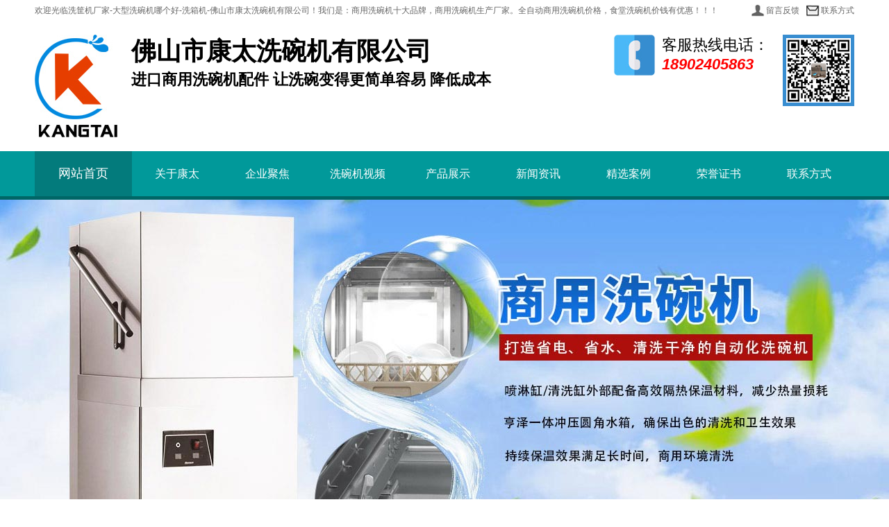

--- FILE ---
content_type: text/html
request_url: http://kangtaixwj.com/video/video_view_37.html
body_size: 3055
content:
<!DOCTYPE html PUBLIC "-//W3C//DTD XHTML 1.0 Transitional//EN" "http://www.w3.org/TR/xhtml1/DTD/xhtml1-transitional.dtd">
<html xmlns="http://www.w3.org/1999/xhtml">
<head>
<meta http-equiv="Content-Type" content="text/html; charset=utf-8" />
<title>洗筐机是物流所必须的可以达到降低成本节省人力-广东佛山康太洗碗机</title>
<meta name="Keywords" content="洗筐机，洗筐机厂家，大型洗碗机，洗碗机哪个好，洗箱机" />
<meta name="Description" content="佛山市康太洗碗机有限公司主要产品有洗筐机、大型洗碗机、洗箱机、产品均为厂家直销，选用优良的材料，质量可靠，同时价格也合理，需要的客户可以联系。" />
<link href="/images/style.css"   rel="stylesheet" type="text/css" />
<script language="javascript" src="/js/jquery.min.js" ></script>
<script language="javascript" src="/js/jquery.SuperSlide.2.1.1.source.js" ></script>
<script>
var _hmt = _hmt || [];
(function() {
  var hm = document.createElement("script");
  hm.src = "https://hm.baidu.com/hm.js?fb178ce6f07da31acf0b7efba267065e";
  var s = document.getElementsByTagName("script")[0]; 
  s.parentNode.insertBefore(hm, s);
})();
</script></head>

<body>
<script language="javascript" src="/js/pc_to_tel.js"></script>


<div class="top-line">
    <div class="top-line-block"><span class="left">欢迎光临洗筐机厂家-大型洗碗机哪个好-洗箱机-佛山市康太洗碗机有限公司！我们是：商用洗碗机十大品牌，商用洗碗机生产厂家。全自动商用洗碗机价格，食堂洗碗机价钱有优惠！！！</span><span class="right2"><a href="/contact.html">联系方式</a></span><span class="right1"><a href="/message.php">留言反馈</a></span></div>
</div>
<div class="top-logo">
	<div class="top-logo-block">
        <a href="/" class="logo"><img src="/_data_/up/img/202005/1589310048579796550.jpg" alt="商用洗碗机" /></a>
       <div class="top-company-text">
            <h2 class="company-name">佛山市康太洗碗机有限公司</h2> 
            <strong  class="company-tips">进口商用洗碗机配件 让洗碗变得更简单容易 降低成本</strong>
        </div>
        <img src="/_data_/up/img/202103/1614880226551151586.jpg" class="top-cd" width="93"   />
        <div class="company-phone">
            <span>客服热线电话：</span>
            <strong>18902405863</strong>
        </div>
        
        <img src="/images/index_16.jpg"  class="phone-img"/>
    </div>
</div>
<div class="menu">
	<div class="menub-block">
    <a href="/" class="cur">网站首页</a>
        <a href="/aboutus.html">关于康太</a>
        <a href="/focus.html">企业聚焦</a>
        <a href="/videolist_1.html">洗碗机视频</a>
        <a href="/products_1.html">产品展示</a>
        <a href="/newslist_1.html">新闻资讯</a>
        <a href="/caselist_1.html">精选案例</a>
        <a href="/honor.html">荣誉证书</a>
        <a href="/contact.html">联系方式</a>
        </div>
    <div class="menu-line">
    </div>

</div>

<div class="banner">
    <div class="bd">
         <ul>
         <!--
         <li style="background:url(/images/b1.jpg) no-repeat center top;"><a href="#"></a></li><li style="background:url(/images/b2.jpg) no-repeat center top;"><a href="#"></a></li><li style="background:url(/images/b3.jpg) no-repeat center top;"><a href="#"></a></li>
         -->
                    <li style="background:url(/_data_/up/file/20200413/20200413020805309.jpg) no-repeat center top;"><a href="#"></a></li>
                    <li style="background:url(/_data_/up/file/20200410/20200410061832286.jpg) no-repeat center top;"><a href="#"></a></li>
                    <li style="background:url(/_data_/up/file/20200413/20200413021204198.jpg) no-repeat center top;"><a href="#"></a></li>
                   </ul></div>
    <div class="hd"><ul></ul></div>	
</div>

<script language="javascript">
//jQuery(".banner").slide({mainCell:".banner-block ul",autoPlay:true});
jQuery(".banner").slide({titCell:".hd ul", mainCell:".bd ul", effect:"fold",  autoPlay:true, autoPage:true, trigger:"click"});


</script>
<div class="clear20">&nbsp;</div>
<div class="page-position">
	<div class="page-position-block"><a href="/">网站首页</a>|<a href="/video.php">产品视频</a></div>
</div>
<div class="clear20">&nbsp;</div>
<div class="page">
	<div class="page-block">
    	<div class="page-left">
            <div class="clear20">&nbsp;</div>
            <div class="left-block left-border">
                <strong class="left-title">产品分类</strong>
                <div class="left-body left-pro-cate">
                                  <a href="/products_100_1.html">揭盖式洗碗机系列</a>
                                  <a href="/products_101_1.html">通道式洗碗机系列</a>
                                  <a href="/products_102_1.html">长龙式洗碗机系列</a>
                                  <a href="/products_108_1.html">洗筐机系列</a>
                                  <a href="/products_109_1.html">洗桶机系列</a>
                                  <a href="/products_110_1.html">洗涤剂催干剂配套</a>
                                  <a href="/products_111_1.html">洗碗机预洗设备</a>
                                 </div>
  </div> 
            <div class="clear20">&nbsp;</div>
             <div class="left-block left-contact">
            	<img src="/images/page_29.jpg" />
            	<span>服务热线：18902405863</span>
            </div>   
        </div>
        <div class="page-right">
        	 <div class="news">
        	 <h1>洗筐机是物流所必须的可以达到降低成本节省人力</h1>
             <div class="clear20">&nbsp;</div>
             <div class="news-info">发布时间：2020-08-31 09:05:29</div>
              <div class="clear20">&nbsp;</div>
             <div class="news-content">
           <center>
             <video controls="true" autoplay="" name="media"  width="650" controls="controls"  x5-playsinline=""  playsinline="true" webkit-playsinline="true"  x-webkit-airplay="true" x5-video-player-type="h5"  x5-video-player-fullscreen=""  x5-video-orientation="portraint"    ><source src="/_data_/up/file/20200822/20200822115213299.mp4" type="video/mp4"></video>
                  <div class="clear10">&nbsp;</div>
                 <div class="video_desc"> <strong>视频描述</strong>：<br />康太洗碗机洗筐机可以为餐饮和物流企业降低成本节省人力。

周转筐洗筐机通俗的叫法就是洗筐机，也有叫周转箱清洗机的，该设备是一种代替人工的自动周转筐清洗设备。</div>

             </center>  
             <div class="clear10">&nbsp;</div>
             <div class="news-more-link">
            上一条：<a href='/video/video_view_36.html'>全自动型洗筐机可实现大量筐子批量洗清工作</a><br />
			下一条：<a href='/video/video_view_38.html'>洗箱机适合清洗物流周转箱是物流所必须的可节约成本</a>            </div>

                </div>
             </div>

         
        </div>
    </div>
</div>
<div class="clear20">&nbsp;</div>
 
<div class="bottom">
	<div class="bottom-menu">
        <div>
     	
           <a href="/">网站首页</a>|
                <a href="/aboutus.html">关于康太</a>|        <a href="/focus.html">企业聚焦</a>|        <a href="/videolist_1.html">洗碗机视频</a>|        <a href="/products_1.html">产品展示</a>|        <a href="/newslist_1.html">新闻资讯</a>|        <a href="/caselist_1.html">精选案例</a>|        <a href="/honor.html">荣誉证书</a>|        <a href="/contact.html">联系方式</a>    
        
	     </div>   
    </div>
    <div class="bottom-block">
    	<a href="/" class="bottom-logo"><img src="/images/index_161.jpg" alt="商用洗碗机"  /></a>
        <div class="bottom-contact">
        	<span class="b-tel">客服热线：0757-22120091</span>
            <span class="b-phone">热线电话：18902405863</span>
            <span class="b-addr">公司地址：佛山市顺德区伦教镇科技西路一号</span>
            <span class="b-copy">Copyright ©2020 广东佛山康太洗碗机 版权所有</span>
            <span class="b-bei">网站备案号:<a href="https://beian.miit.gov.cn/" target="_blank" rel="nofollow">粤ICP备20025732号</a>&nbsp;&nbsp;<a href="http://www.kangtaixwj.com/m/" target="_blank">手机版</a></span>
        </div>
        <div class="bottom-cord">
        <img src="/_data_/up/img/202103/1614880226551151586.jpg"  width="154" />
        <span>扫一扫 加关注</span>
        </div>
    <div class="clear10">&nbsp;</div>
    

	</div>
</div>
  </body>
  
</html>

--- FILE ---
content_type: text/css
request_url: http://kangtaixwj.com/images/style.css
body_size: 3975
content:
@charset "utf-8";
/* CSS Document */
body{margin:0;padding:0;font-size:14px;font-family:微软雅黑,Arial, Helvetica, sans-serif;}
ul,li{margin:0;padding:0; list-style:none;}
.clear10{width:100%;height:10px;line-height:10px; clear:both;}
.clear20{width:100%;height:20px;line-height:20px; clear:both;}
.clear30{width:100%;height:30px;line-height:30px; clear:both;}

.top-line{margin:0 auto;width:100%;}
.top-line-block{margin:0 auto;width:1180px;height:30px;line-height:30px;}
.top-line-block .left{font-size:12px;color:#666666;float:left;}
.top-line-block .right1{font-size:12px;color:#666666;float:right;margin-right:10px;padding-left:21px; background:url(index_05.jpg) no-repeat left center; display:block;}
.top-line-block .right2{font-size:12px;color:#666666;float:right;padding-left:21px; background:url(index_06.jpg)  no-repeat left  center; display:block;}
.top-line-block .right1 a{color:#666666; text-decoration:none;}
.top-line-block .right2 a{color:#666666;text-decoration:none;}
.top-logo{margin:0 auto;width:100%;}
.top-logo-block{margin:0 auto;width:1180px;height:148px;padding-top:20px;padding-bottom:20px;}
.logo{float:left;border:none; text-decoration:none;}
.company-name{ font-family:微软雅黑,Arial, Helvetica, sans-serif;font-size:36px;padding:0;margin:0;padding-left:20px; height:50px;}
.company-tips{font-family:宋体,Arial, Helvetica, sans-serif;font-size:22px;padding-left:20px;}
.top-company-text{float:left;}
.phone-img{float:right;}
.company-phone{float:right;padding-left:10px;padding-right:20px;}
.top-cd{float:right;border:5px solid #388dd0;}
.company-phone span{ display:block;font-family:微软雅黑,Arial, Helvetica, sans-serif;font-size:22px;}
.company-phone strong{ display:block;font-family:Arial, Helvetica, sans-serif;font-size:22px;color:#F00; font-style:italic;}
.menu{width:100%; background:#01999a;}
.menub-block{width:1180px;margin:0 auto;height:65px;line-height:65px;}
.menub-block a{width:130px;float:left; text-decoration:none; display:block; color:#fff;font-size:16px;font-family:微软雅黑,Arial, Helvetica, sans-serif; text-align:center;}
.menub-block .cur{ background:#037b7c;width:140px;float:left; text-decoration:none; display:block; color:#fff;font-size:18px;font-family:微软雅黑,Arial, Helvetica, sans-serif; text-align:center;}

.menu-line{width:100%; background:#006666;height:5px;line-height:5px;}

.banner{width:100%;margin:0 auto; height:600px; position:relative;overflow:hidden;  /*background:url(index1_26.jpg) no-repeat center center;*/}
.banner .bd{ margin:0 auto; position:relative; z-index:0; overflow:hidden;  }	
.banner .bd ul{ width:100% !important;  }
.banner .bd li{ width:100% !important;  height:600px; overflow:hidden; text-align:center;  }

.banner .hd{ width:100%;  position:absolute; z-index:1; bottom:20px; left:0; height:30px; line-height:30px; /*background:url(touming.png) repeat-x; text-align:center;		 _background:#000; _filter:alpha(opacity=60); */	}
.banner .hd ul{ text-align:center;  padding-top:5px;  }
.banner .hd ul li{ cursor:pointer; display:inline-block;   zoom:1; width:8px; height:8px; margin:5px; background:url(tg_flash_p.png) -18px 0; overflow:hidden;line-height:9999px; 	}
.banner .bd li a{ display:block; height:600px; }
.banner .hd ul .on{ background-position:0 0; }

.index-pro{width:100%;margin:20px auto;}
.index-pro-block{width:1180px;margin:0 auto;} 
.index-pro-title{width:290px; height:72px;line-height:72px;margin:0 auto; background:url(index_pro_bg.png) no-repeat center center; text-align:center; color:#fff;font-size:30px;font-family:微软雅黑,Arial, Helvetica, sans-serif;}
.index-pro-tips{width:100%;color:#333;font-size:16px;font-family:微软雅黑,Arial, Helvetica, sans-serif; text-align:center; display:block; height:30px;line-height:30px;}
.index-pro-item{width:1180px;margin:0 auto;}
.index-pro-item li{width:375px; height:533px;float:left; background:#01999a;margin-right:20px;margin-bottom:20px;padding:1px; display:block;}
.index-pro-item  a{ text-decoration:none;cursor:pointer;}
.index-pro-item  a span{ display:block;width:100%;height:50px;line-height:50px; text-align:center;color:#fff;font-size:18px;font-family:微软雅黑,Arial, Helvetica, sans-serif; text-align:center; }
.index-pro-item  a p{ display:block;width:93%;margin:0 auto; line-height:20px; text-align:center;color:#fff;font-size:14px;font-family:微软雅黑,Arial, Helvetica, sans-serif; text-align:left; }
/*================*/



/*================*/
.index-video{width:100%;margin:20px auto;background:url(index-video.jpg) no-repeat top center; height:979px;padding-top:60px;}
.index-video-block{width:1180px;margin:0 auto;} 
.index-video-title{width:369px; height:72px;line-height:72px;margin:0 auto; background:url(index_case_bg.png) no-repeat center center; text-align:center; color:#fff;font-size:30px;font-family:微软雅黑,Arial, Helvetica, sans-serif;}
.index-video-tips{width:100%;color:#333;font-size:16px;font-family:微软雅黑,Arial, Helvetica, sans-serif; text-align:center; display:block; height:30px;line-height:30px;}
.index-video-pro{width:639px;height:575px; background:url(index-video-pro.png) no-repeat;margin:0 auto; position:relative;}
.index-video-ico1{ position:absolute;width:418px;top:260px;left:-320px;}
.index-video-ico1 .index-video-desc{width:245px;float:left;}
.index-video-ico1 .index-video-desc strong { display:block;color:#333;font-size:24px;font-family:微软雅黑,Arial, Helvetica, sans-serif; margin-top:30px;}

.index-video-ico2{ position:absolute;width:418px;top:440px;left:-190px;}
.index-video-ico2 .index-video-desc{width:245px;float:left;}
.index-video-ico2 .index-video-desc strong { display:block;color:#333;font-size:24px;font-family:微软雅黑,Arial, Helvetica, sans-serif; margin-top:30px;}

.index-video-ico3{ position:absolute;width:318px;top:540px;left:320px;}
.index-video-ico3 .index-video-desc{width:185px;float:right;}
.index-video-ico3 .index-video-desc strong { display:block;color:#333;font-size:24px;font-family:微软雅黑,Arial, Helvetica, sans-serif; margin-top:30px;}

.index-video-ico4{ position:absolute;width:318px;top:420px;left:610px;}
.index-video-ico4 .index-video-desc{width:185px;float:right;}
.index-video-ico4 .index-video-desc strong { display:block;color:#333;font-size:24px;font-family:微软雅黑,Arial, Helvetica, sans-serif; margin-top:30px;}

.index-video-list{ position:absolute;top:-50px;right:-200px;width:188px; height:430px; background:#000;}
.index-video-list strong{ display:block; width:188px; height:38px;line-height:38px; background:#d2d1d1; text-align:center;font-size:16px;}
.index-video-list .bd{width:171px;margin:0 auto;}
.index-video-list ul {}
.video-list-title { text-decoration:none;color:#333;}
.index-video-list ul img{ cursor:pointer;margin:0 auto;}
.index-video-list ul li{width:100%; text-align:center;margin-bottom:10px;}
.index-video-up-button{width:100%;height:24px; background:url(up-button.jpg) no-repeat center center; cursor:pointer;}
.index-video-bottom-button{width:100%;height:24px; background:url(bottom-button.jpg) no-repeat center center;cursor:pointer;}


/*================*/
.index-desc1{width:100%;margin:20px auto;}
.index-desc1-block{width:1180px;margin:0 auto;} 
.index-desc1-title{width:488px; height:72px;line-height:72px;margin:0 auto; background:url(index-desc1-title.png) no-repeat center center; text-align:center; color:#fff;font-size:30px;font-family:微软雅黑,Arial, Helvetica, sans-serif;}
.index-desc1-title strong{color:#F00;}
.index-desc1-tips{width:100%;color:#333;font-size:16px;font-family:微软雅黑,Arial, Helvetica, sans-serif; text-align:center; display:block; height:30px;line-height:30px;}
/**/
.index-desc1-1{width:100%;}
.index-desc1-1-title{width:100%;}
.index-desc1-1-title em{color:#fff;font-size:26px;float:left;width:54px;height:54px;line-height:54px; background:url(index_77.jpg) no-repeat; display:block;font-family:微软雅黑,Arial, Helvetica, sans-serif; text-align:center; font-weight:bold;}
.index-desc1-1-title strong{float:left; display:block;color:#F00;font-size:26px;float:left;height:54px;line-height:54px;padding-left:10px;}
.index-desc1-1-title strong span{font-size:30px; text-decoration:underline;color:#cc0000;}
.index-desc1-1-left{width:472px;float:left;}
.index-desc1-1 p{width:100%;float:left;font-family:微软雅黑,Arial, Helvetica, sans-serif; line-height:36px;font-size:16px;}
.index-desc1-1 img{float:right;}
/**/
.index-desc2-1{width:100%;}
.index-desc2-1-title{width:100%;}
.index-desc2-1-title em{color:#fff;font-size:26px;float:left;width:54px;height:54px;line-height:54px; background:url(index_77.jpg) no-repeat; display:block;font-family:微软雅黑,Arial, Helvetica, sans-serif; text-align:center; font-weight:bold;}
.index-desc2-1-title strong{float:left; display:block;color:#F00;font-size:26px;float:left;height:54px;line-height:54px;padding-left:10px;}
.index-desc2-1-title strong span{font-size:30px; text-decoration:underline;color:#cc0000;}
.index-desc2-1-right{width:452px;float:right;}
.index-desc2-1 p{width:100%;float:left;font-family:微软雅黑,Arial, Helvetica, sans-serif; line-height:36px;font-size:16px;}
.index-desc2-1 img{float:left;}
/**/
.index-desc3-1{width:100%;}
.index-desc3-1-title{width:100%;}
.index-desc3-1-title em{color:#fff;font-size:26px;float:left;width:54px;height:54px;line-height:54px; background:url(index_77.jpg) no-repeat; display:block;font-family:微软雅黑,Arial, Helvetica, sans-serif; text-align:center; font-weight:bold;}
.index-desc3-1-title strong{float:left; display:block;color:#F00;font-size:26px;float:left;height:54px;line-height:54px;padding-left:10px;}
.index-desc3-1-title strong span{font-size:30px; text-decoration:underline;color:#cc0000;}
.index-desc3-1-left{width:500px;float:left;}
.index-desc3-1 p{width:100%;float:left;font-family:微软雅黑,Arial, Helvetica, sans-serif; line-height:36px;font-size:16px;}
.index-desc3-1 img{float:right;}
/**/
.index-desc4-1{width:100%;}
.index-desc4-1-title{width:100%;}
.index-desc4-1-title em{color:#fff;font-size:26px;float:left;width:54px;height:54px;line-height:54px; background:url(index_77.jpg) no-repeat; display:block;font-family:微软雅黑,Arial, Helvetica, sans-serif; text-align:center; font-weight:bold;}
.index-desc4-1-title strong{float:left; display:block;color:#F00;font-size:26px;float:left;height:54px;line-height:54px;padding-left:10px;}
.index-desc4-1-title strong span{font-size:30px; text-decoration:underline;color:#cc0000;}
.index-desc4-1-right{width:452px;float:right;}
.index-desc4-1 p{width:100%;float:left;font-family:微软雅黑,Arial, Helvetica, sans-serif; line-height:36px;font-size:16px;}
.index-desc4-1 .img{float:left; position:relative;}
.index-desc4-1 .img span{ font-weight:bold;font-family:微软雅黑,Arial, Helvetica, sans-serif; line-height:36px;font-size:16px;position:absolute;left:60px;bottom:30px;}


/*================*/
.index-aboutus{width:100%;margin:20px auto;background:url(index-aboutus-bg.jpg) no-repeat top center;height:529px;padding-top:60px;}
.index-aboutus-block{width:1180px;margin:0 auto;} 
.index-aboutus-title{width:290px; height:72px;line-height:72px;margin:0 auto; background:url(index_pro_bg.png) no-repeat center center; text-align:center; color:#fff;font-size:30px;font-family:微软雅黑,Arial, Helvetica, sans-serif;}
.index-aboutus-block img{float:left;}
.index-aboutus-block h1{float:left;width:480px; text-align:left;color:#333;font-size:18px; line-height:36px;font-family:微软雅黑,Arial, Helvetica, sans-serif; }
.index-aboutus-block-div{float:right;width:480px;}
.index-aboutus-block p{float:left;width:480px; text-align:left;color:#333;font-size:16px; line-height:36px;font-family:微软雅黑,Arial, Helvetica, sans-serif; }
.index-aboutus-block p a{display:block;color:#F00;font-size:18px; font-family:微软雅黑,Arial, Helvetica, sans-serif; }
/*================*/
.index-service{width:100%;margin:20px auto;}
.index-service-block{width:1180px;margin:0 auto;} 
.index-service-title{width:290px; height:72px;line-height:72px;margin:0 auto; background:url(index_pro_bg.png) no-repeat center center; text-align:center; color:#fff;font-size:30px;font-family:微软雅黑,Arial, Helvetica, sans-serif;}
.index-service-item{width:1180px;margin:0 auto; overflow:hidden;}
.index-service-item li{width:163px; height:203px;float:left;margin-right:172px;margin-bottom:40px;cursor:pointer;}
.index-service-item  strong{ display:block;width:100%;height:34px;line-height:34px; text-align:center;color:#333;font-size:24px;font-family:微软雅黑,Arial, Helvetica, sans-serif; text-align:center; }
.index-service-phone{margin-top:36px; background:url(index_128.jpg) no-repeat left center;margin-right:0!important; width:168px!important;padding-left:136px;height:105px!important; background-color:#bd0609;}
.index-service-phone span{color:#fff!important;font-size:18px;font-family:微软雅黑,Arial, Helvetica, sans-serif; display:block;padding-top:26px; font-weight:bold;}
.index-service-phone em{color:#fff!important;font-size:24px;font-family:Arial, Helvetica, sans-serif; display:block; padding-top:5px; font-weight:bold;}

/*================*/
.index-case{width:100%;margin:20px auto;background:url(case-bg.jpg) no-repeat top center; height:720px;padding-top:60px;}
.index-case-block{width:1180px;margin:0 auto;} 
.index-case-title{width:369px; height:72px;line-height:72px;margin:0 auto; background:url(index_case_bg.png) no-repeat center center; text-align:center; color:#fff;font-size:30px;font-family:微软雅黑,Arial, Helvetica, sans-serif;}
.index-case-item{width:1180px;margin:0 auto;}
.index-case-item li{width:375px; height:298px;float:left; background:#01999a;margin-right:20px;margin-bottom:20px;padding:1px;}
.index-case-item  a{ text-decoration:none;cursor:pointer;}
.index-case-item  a span{ display:block;width:100%;height:50px;line-height:50px; text-align:center;color:#fff;font-size:18px;font-family:微软雅黑,Arial, Helvetica, sans-serif; text-align:center; }



/*================*/
.index-news{width:100%;margin:20px auto;}
.index-news-block{width:1180px;margin:0 auto;} 
.index-news-title{width:289px; height:73px;line-height:73px;margin:0 auto; background:url(index_pro_bg.png) no-repeat center center; text-align:center; color:#fff;font-size:30px;font-family:微软雅黑,Arial, Helvetica, sans-serif;}
.index-news-tips{width:100%;color:#333;font-size:16px;font-family:微软雅黑,Arial, Helvetica, sans-serif; text-align:center; display:block; height:30px;line-height:30px;}
.index-news-item{width:1180px;margin:0 auto;}
.index-news-item li{width:560px; height:172px;float:left; margin-right:50px;margin-bottom:20px;}
.index-news-item  a{ text-decoration:none;cursor:pointer;}
.index-news-item  a img{float:left;}
.index-news-item  a span{ float:left;display:block;width:100%;line-height:30px; text-align:left;color:#333;font-size:18px;font-family:微软雅黑,Arial, Helvetica, sans-serif;  }
.index-news-item  a p{ float:left;display:block;width:93%;margin:0 auto; line-height:20px; color:#333;font-size:14px;font-family:微软雅黑,Arial, Helvetica, sans-serif; text-align:left; }
.index-news-div{float:left;width:337px;padding-left:10px;}
/*================*/
.page{width:100%;margin:20px auto;}
.page-block{width:1180px;margin:0 auto;}
.page-left{width:300px;float:left;}
.page-right{width:840px;float:right; }
.page-right p{font-size:16px!important;line-height:26px;}
.left-block{width:100%;}
.left-title{width:100%; display:block; background:#01999b;height:70px;line-height:70px; color:#333;font-size:24px;font-family:微软雅黑,Arial, Helvetica, sans-serif; text-align:center;}
.left-border{border:1px solid #01999a;}

.left-pro a{width:98%;margin:10px auto; text-decoration:none; display:block;cursor:pointer; border-bottom:1px #01999a dashed;}
.left-pro a span{ display:block;width:100%;height:30px;line-height:30px; text-align:center;color:#333;font-size:16px;font-family:微软雅黑,Arial, Helvetica, sans-serif;}

.left-contact{ position:relative;}
.left-contact span{ position:absolute; font-weight:bold;left:50px;bottom:32px;height:30px;line-height:30px; text-align:center;color:#333;font-size:16px;font-family:微软雅黑,Arial, Helvetica, sans-serif;}
.page-position{width:100%;margin:0 auto;}
.page-position-block{width:1180px;margin:0 auto;height:56px;line-height:56px;border-bottom:1px #ccc dashed;}
.page-position-block span{height:56px;line-height:56px;color:#666666;font-size:16px;font-family:微软雅黑,Arial, Helvetica, sans-serif; padding-right:20px;padding-left:20px}
.page-position-block a {height:56px;line-height:56px;color:#666666;font-size:16px;font-family:微软雅黑,Arial, Helvetica, sans-serif; margin-right:20px;margin-left:20px; text-decoration:none;}
.page-position-block a:hover {height:56px;line-height:56px;color:#666666;font-size:16px;font-family:微软雅黑,Arial, Helvetica, sans-serif; margin-right:20px;margin-left:20px; text-decoration:none;}

.left-new{padding-bottom:20px;}
.left-new a{margin-left:10px;height:30px;line-height:30px;color:#666666;font-size:14px;font-family:微软雅黑,Arial, Helvetica, sans-serif; text-decoration:none; display:block;}
.left-pro-cate a{margin-left:10px;height:30px;line-height:30px;color:#666666;font-size:18px;font-family:微软雅黑,Arial, Helvetica, sans-serif; text-decoration:none; display:block;}

/*================*/
.bottom{width:100%;height:400px; background:#414d4d;margin:0 auto; overflow:hidden;}
.bottom-menu{width:100%;height:56px;padding-bottom:1px; background:#2f3838;border-bottom:1px solid #4c5c5c;margin:0 auto;}
.bottom-menu div{width:100%;height:56px;line-height:56px; background:#414d4d;margin:0 auto;color:#fff; text-align:center;}
.bottom-menu div a{ text-decoration:none;color:#dedcdc; font-size:14px;padding-left:50px;padding-right:50px;}
.bottom-block{width:1180px;margin:0 auto;padding-top:40px;padding-bottom:40px;background:url(bottom-bg.jpg) no-repeat 200px top;height:400px;}
.bottom-logo{float:left; text-decoration:none;}
.bottom-contact{width:600px;float:left;padding-left:120px;padding-top:10px;}
.bottom-contact span{ display:block;height:36px;line-height:36px;color:#dfdedc;padding-left:24px;}
.bottom-contact .b-tel{ background:url(index_164.jpg) no-repeat left center;}
.bottom-contact .b-phone{ background:url(index_151-29.jpg) no-repeat left center;}
.bottom-contact .b-addr{ background:url(index_153.jpg) no-repeat left center;}
.bottom-cord{float:right;}
.bottom-cord span{height:20px;line-height:20px;color:#fff;font-size:14px;font-family:微软雅黑,Arial, Helvetica, sans-serif; text-align:center; display:block; }
.b-bei a{text-decoration:none;color:#dedcdc; font-size:14px;}
 /*================*/
 .gcwx{ display:block;height:30px;line-height:30px;color:#F00;font-size:30px;font-family:微软雅黑,Arial, Helvetica, sans-serif; font-weight:bold; text-decoration:underline; }
.gcwx-num{ display:block;height:30px;line-height:30px;color:#F00;font-size:22px;font-family:微软雅黑,Arial, Helvetica, sans-serif; font-weight:bold; font-style:italic;}
 /*================*/
.pro-list{width:100%;margin:0 auto;}
.pro-list li{width:264px; height:320px;float:left; background:#01999a;margin-right:20px;margin-bottom:20px;padding:1px;}
.pro-list  a{ text-decoration:none;cursor:pointer;}
.pro-list  a img{width:264px;}
.pro-list  a span{ display:block;width:100%;height:40px;line-height:40px; text-align:center;color:#fff;font-size:18px;font-family:微软雅黑,Arial, Helvetica, sans-serif; text-align:center; }
 /*================*/
.news-list{width:100%;margin:0 auto;}
.news-list li{width:95%;margin-bottom:20px;border:1px solid #ccc; padding:20px;float:left;}
.news-list a{ text-decoration:none;cursor:pointer;}
.news-list img {width:200px!important;float:left;border:none;margin-right:15px;}
.news-list .news-list-text{width:450px;float:left;color:#333;font-size:12px;}
.news-list-text span{font-size:18px;font-family:微软雅黑,Arial, Helvetica, sans-serif; }
.news-list .span{float:right;color:#666;font-size:20px;font-family:微软雅黑,Arial, Helvetica, sans-serif; font-weight:bold;}
 /*================*/
.contact-company{height:36px;line-height:36px;color:#333;font-size:26px;font-family:微软雅黑,Arial, Helvetica, sans-serif;}
.contact-tips{color:#F00;font-size:16px;	}
.contact-wx img {border:1px solid #333;}
.contact-wx  span{ display:block;width:154px; text-align:center;	}
.contact-ul {width:100%;}
.contact-ul li{width:50%;float:left;height:50px; line-height:50px;padding-top:10px;padding-bottom:10px; display:block;}
.contact-ul li img{float:left;}
.contact-ul li span{height:50px;line-height:50px; display:block;float:left;padding-left:10px;color:#333;font-size:16px;font-family:微软雅黑,Arial, Helvetica, sans-serif;}
.contact-ul li a{ text-decoration:underline;color:#333;}
  /*================*/
  
.index-spec-img strong{height:80px;line-height:80px; display:block;color:#F00;font-size:40px;font-family:微软雅黑,Arial, Helvetica, sans-serif;width:100%; text-align:center;}
.index-spec-img  li{ height:420px; width:100%;}
.index-spec-img-title{height:50px;line-height:30px; display:block;color:#fff;font-size:26px;font-family:微软雅黑,Arial, Helvetica, sans-serif;width:100%;text-align:center;padding-bottom:20px;}
.index-spec-img-desc{line-height:30px; display:block;color:#fff;font-size:18px;font-family:微软雅黑,Arial, Helvetica, sans-serif;width:96%;padding-left:20px;}
.index-spec .bd-left{width:520px; float:left;}
.index-spec-img li { background:#006869}
.index-spec-img li img{float:right;}
.index-spec{width:100%;margin:20px auto; height:570px;}
.index-spec-block{width:1180px;margin:0 auto;} 
.index-spec-title{width:369px; height:72px;line-height:72px;margin:0 auto; background:url(index_case_bg.png) no-repeat center center; text-align:center; color:#fff;font-size:30px;font-family:微软雅黑,Arial, Helvetica, sans-serif;}
.index-spec-tips{width:100%;color:#333;font-size:16px;font-family:微软雅黑,Arial, Helvetica, sans-serif; text-align:center; display:block; height:30px;line-height:30px;}
.index-spec .button { text-align:center;}
.index-spec .button img{cursor:pointer;}
  /*================*/
.message{width:100%;}
.message-ul li{ padding-bottom:20px;width:100%;float:left;	}
.message-ul .name{width:48%;height:40px;line-height:40px;border:1px solid #ccc;float:left;}
.message-ul .email{width:48%;height:40px;line-height:40px;border:1px solid #ccc;float:right;}
.message-ul .tel{ float:none!important;width:100%;clear:both;height:40px;line-height:40px;border:1px solid #ccc;}
.message-ul .content{width:100%;clear:both;height:150px;line-height:30px;border:1px solid #ccc;}
.message-ul .submit-message{border:none;width:110px;height:44px;line-height:44px;color:#fff;font-size:18px;font-family:微软雅黑,Arial, Helvetica, sans-serif; background: url(submit.png) 12px center no-repeat #39F;cursor:pointer; }
.message-ul .reset{border:none;width:110px;height:44px;line-height:44px;color:#fff;font-size:18px;font-family:微软雅黑,Arial, Helvetica, sans-serif; background: url(reset.png) 12px center no-repeat #39F;cursor:pointer; }
.message-ul .code{width:100px;height:40px;line-height:40px;border:1px solid #ccc;}
  /*================*/
.pages{width:100%;font-size:14px;font-family:Arial, Helvetica, sans-serif;}
 
.pages a{ text-decoration:none;padding-left:3px;padding-right:3px;color:#666;}
.pages font{text-decoration:none;padding-left:3px;padding-right:3px;color:#F00; font-weight:bold;}

 /*================*/
.case-list{width:100%;margin:0 auto;}
.case-list li{width:264px; height:224px;float:left; background:#01999a;margin-right:20px;margin-bottom:20px;padding:1px;}
.case-list  a{ text-decoration:none;cursor:pointer;}
.case-list  a img{width:265px;}
.case-list  a span{ display:block;width:100%;height:40px;line-height:40px; text-align:center;color:#fff;font-size:16px;font-family:微软雅黑,Arial, Helvetica, sans-serif; text-align:center; }
 /*================*/
 .news{width:100%;}
 .news h2{width:100%;height:40px;line-height:40px; text-align:center;color:#333;font-size:24px;font-family:微软雅黑,Arial, Helvetica, sans-serif;}
 .news-info{width:100%;height:40px;line-height:40px; text-align:center;color:#999;font-size:14px;font-family:微软雅黑,Arial, Helvetica, sans-serif;} 
 /*================*/
 .product-img{width:100%;border:1px solid #ccc;}
 .product-img-left{width:437px;float:left;margin-left:5px;margin-top:5px; height:520px;}
 .product-img-left .main-img{width:427px;/*border:2px solid #ccc;*/}
 .product-img-right{width:390px;float:right;}
 .product-param{height:36px;line-height:36px;}
 .product-desc-title{border-bottom:1px solid #CCC; width:100%; height:40px;line-height:40px;}
 .product-phone{font-size:18px;font-family:微软雅黑,Arial, Helvetica, sans-serif; color:#F00; font-weight:bold;} 
 /*================*/
 #video-block{width:800px;height:600px; background:#000; display:none;}
 .video-top { height:50px;line-height:50px;}
 .video-top img{float:right;margin-right:20px;margin-top:10px; cursor:pointer;} 
 .video-body{ text-align:center;}
 #video-block embed{margin:0 auto;}
  /*================*/
 .link{width:100%;}
 .link-block{width:1180px;margin:0 auto; color:#CCC;}
 .link-block a{ text-decoration:none;color:#CCC;font-size:12px;}
 .link-block a:hover{ text-decoration:none;color:#CCC;font-size:12px;}
  /*================*/
.video-list{width:100%;margin:0 auto;}
.video-list li{width:264px; height:250x;float:left; background:#01999a;margin-right:20px;margin-bottom:20px;padding:1px;}
.video-list  a{ text-decoration:none;cursor:pointer;}
.video-list  a img{ max-width:264px;}
.video-list  a span{ display:block;width:94%;margin:0 auto;line-height:22px;height:44px;padding-top:10px; padding-bottom:10px; text-align:center;color:#fff;font-size:16px;font-family:微软雅黑,Arial, Helvetica, sans-serif; text-align:left; }
.video_desc{width:650px!important;font-size:16px; line-height:22px; text-align:left!important;margin:auto 0!important;  }
 /*================*/
.news-more-link { font-size:14px; color:#333;}
.news-more-link a{ font-size:14px; color:#333;text-decoration:none;}
.news-more-link a:hover{ font-size:14px; color:#333;text-decoration:none;}

 /*================*/

.index-news-other-list{width:1180px;margin:0 auto;} 
.index-news-other-list li{width:33%; height:30px;line-height:30px; font-size:30px;font-family:微软雅黑,Arial, Helvetica, sans-serif; float:left;}
.index-news-other-list li div{width:94%; }
.index-news-other-list  a{ text-decoration:none;cursor:pointer;color:#333333;float:left; font-size:14px;}
.index-news-other-list span{ float:right;display:block;line-height:30px; text-align:left;color:#333;font-size:12px;font-family:微软雅黑,Arial, Helvetica, sans-serif;  }
 
 /*================*/
.index-quick{width:100%;height:40px; padding-top:10px;padding-bottom:10px;background:#f8f8f8;margin:0 auto;}
.index-quick-block{width:1180px;  margin:0 auto;}
.index-quick-block span{ font-weight:bold; color:#333;}
.index-quick-block a{color:#666;font-size:14px; text-decoration:none;padding-left:10px;padding-right:10px;}
.index-quick-block a:hover{color:#666;font-size:14px; text-decoration:none;}



--- FILE ---
content_type: application/javascript
request_url: http://kangtaixwj.com/js/pc_to_tel.js
body_size: 572
content:
// JavaScript Document
var isMobile = false;
// 检测userAgent
if( /Android|webOS|iPhone|iPad|iPod|BlackBerry|IEMobile|Opera Mini/i.test(navigator.userAgent) ) {
　　isMobile = true;
}
//alert(window.location.host);
var ul=window.location.href;
var host=window.location.host;
//alert(isMobile);
if(isMobile){
　　//移动端的处理逻辑
	
	//window.location.href="/m/";
	// alert(ul.indexOf('/m/'));
	
	if(ul.indexOf('/m/')<0)//如果非手机版网址
	{
		 ul=ul.replace(host,host+'/m');
		 //alert(ul);
		window.location.href=ul;

	}
	
}